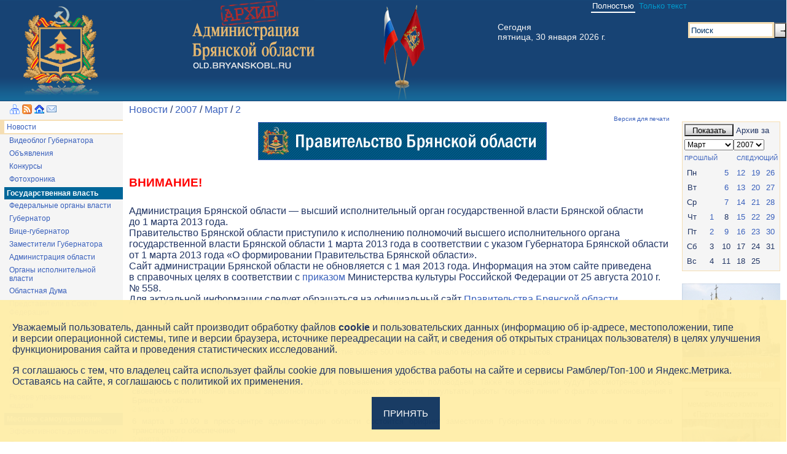

--- FILE ---
content_type: text/html
request_url: http://old.bryanskobl.ru/news/2007/03/02/
body_size: 10075
content:
<!DOCTYPE HTML PUBLIC "-//W3C//DTD HTML 4.01 Transitional//EN"
"http://www.w3.org/TR/html4/loose.dtd">
<html>
<head>
<title>Архив сайта Администрации Брянской области 2002-2013 / Новости / 2007 / Март / 2</title>
<meta http-equiv="Content-Type" content="text/html; charset=windows-1251"/>
<META NAME="Keywords" CONTENT="Администрация Брянской области Брянск Власть Региональная Законодательство Губернатор Экономика Инвестиции Правительство Брянской области"/>
<link rel="stylesheet" href="/_css/main.css" type="text/css"/>
<link rel="alternate" type="application/rss+xml" href="/tools/rss.php" />
<LINK REL="SHORTCUT ICON" HREF="/favicon.ico"/>
<BASE href="http://old.bryanskobl.ru/news/index.php"/>
</head>

<body bottommargin="0" leftmargin="0" marginheight="0" marginwidth="0" rightmargin="0" bottommargin="0" topmargin="0">
<!-- No index start 1 -->
<table width="100%" height="165"  border="0" cellpadding="0" cellspacing="0" background="/img/backgr.gif">
<tr><td height="137" width="200" align="center"><table  border="0" cellpadding="0" cellspacing="0" ><tr><td><a name="top"><img src="/img/gerb.gif" width="122" height="137"></a></td></tr>
<tr><td><img src="/img/mir_gerb.gif" width="125" height="27"></td></tr>
</td></tr>
</table>
<td width="100%">
<table width="100%"  height="100%" border="0" cellpadding="0" cellspacing="0" >
<tr><td width="50%" valign="top" align="center"><a href="/"><img src="/img/logo21.gif" width="200" height="115"  hspace="15" border="0"></a></td>
<td  align="center">
<table  width="70" border="0" cellpadding="0" cellspacing="0" ><tr><td><img src="/img/ru_flag.gif" width="27" height="137"><img src="/img/obl_flag.gif" width="41" height="137"></td></tr>
<tr><td><img src="/img/mir_ru.gif" width="28" height="24"><img src="/img/mir_obl.gif" width="42" height="24">
</td></tr>
</table>
</td>
<td width="50%" valign="top" align="left" nowrap>
<div align="right">
<span class="toplangcur" >Полностью</span> <span class="toplang" ><noindex><a href="/txt/news/2007/03/02/"rel="nofollow">Только текст</a></noindex></span> </div>
<div align="center">
<div class="bannerinfo"><span class="date">Сегодня<br>пятница, 30 января 2026 г.</span></div></div>

</td></tr>
</table>

</td><td align="right" width="160" valign="top" nowrap>
<br><br>
<form name="search" action="/search/" method="get"><nobr><input type="textbox" name="query" style="width:130px;" value="Поиск" class="search" onfocus="javascript:if(document.search.query.value=='Поиск')document.search.query.value='';"><button type="submit" class="button" value="Искать" caption="Искать" title="Искать">&rarr;</button></nobr></form>
<script type="text/javascript" language="javascript">
document.search.query.value='Поиск';
</script>
</td></tr>

<tr><td height="1" width="200"><div style="height:1px; width: 200px;"><img src="/img/1.gif" height=1 width=200 alt=""></div></td>
<td width="100%"><div style="height:1px; width: 2px;"><img src="/img/1.gif" height=1 width=2 alt=""></div></td>
<td width="160"><div style="height:1px; width: 160px;"><img src="/img/1.gif" height=1 width=160 alt=""></div></td></tr>

</table>

<table  cellpadding="0" cellspacing="0" width="100%" height="100%" border="0">
<tr>
	<td valign="top" style="background-color:#white;">
	<div style="background-color:#f5f5f5;margin-bottom:20px;">
	<div style="padding:5px 7px 5px 16px">
	<a href="/service/map.php" title="Карта сайта"><img src="/img/sitemap.gif" width="16" height="16" border="0"></a>
	<a href="/service/rss.php" title="RSS-канал"> <img src="/img/rss.gif" width="16" height="16" border="0"></a>
	<a href="/" title="Главная страница"> <img src="/img/startpage.gif" width="16" height="16" border="0"></a>
	<a href="/contacts/" title="Электронная почта"> <img src="/img/email.gif" width="16" height="16" border="0"></a>
	</div>
	<table width="200" border="0" cellpading="0" cellspacing="0"><tr><td width="2%" height="15" style="background-color: #F5DEB3;" class="menu">&nbsp;</td><td width="96%"  class="menusel" style="padding-left:4px;" ><a name="selmenu" href="/news/">Новости</a></td><td width="2%" class="menusel">&nbsp;</td></tr><tr><td width="2%" height="15" class="menu">&nbsp;</td><td width="96%" class="menu"  style="padding-left:8px;" ><a href="/news/videoblog/">Видеоблог Губернатора</a> <td width="2%"  style="border-top-width:2px;" class="menu">&nbsp;</td></tr><tr><td width="2%" height="15" class="menu">&nbsp;</td><td width="96%" class="menu"  style="padding-left:8px;" ><a href="/news/announcement/">Объявления</a> <td width="2%"  style="border-top-width:2px;" class="menu">&nbsp;</td></tr><tr><td width="2%" height="15" class="menu">&nbsp;</td><td width="96%" class="menu"  style="padding-left:8px;" ><a href="/news/competition/">Конкурсы</a> <td width="2%"  style="border-top-width:2px;" class="menu">&nbsp;</td></tr><tr><td width="2%" height="15" class="menu">&nbsp;</td><td width="96%" class="menu"  style="padding-left:8px;" ><a href="/news/photo/">Фотохроника</a> <td width="2%"  style="border-top-width:2px;" class="menu">&nbsp;</td></tr><tr><td width="2%" height="15" style="border-top-width:1px;" class="menu">&nbsp;</td><td width="96%" class="menul1"  style="padding-left:4px;" ><a style="color:white;" href="/authority/">Государственная власть</a> <td width="2%"  style="border-top-width:2px;" class="menul1">&nbsp;</td></tr><tr><td width="2%" height="15" class="menu">&nbsp;</td><td width="96%" class="menu"  style="padding-left:8px;" ><a href="/authority/federal/">Федеральные органы власти</a> <td width="2%"  style="border-top-width:2px;" class="menu">&nbsp;</td></tr><tr><td width="2%" height="15" class="menu">&nbsp;</td><td width="96%" class="menu"  style="padding-left:8px;" ><a href="/authority/governor/">Губернатор</a> <td width="2%"  style="border-top-width:2px;" class="menu">&nbsp;</td></tr><tr><td width="2%" height="15" class="menu">&nbsp;</td><td width="96%" class="menu"  style="padding-left:8px;" ><a href="/authority/vicegovernor/">Вице-губернатор</a> <td width="2%"  style="border-top-width:2px;" class="menu">&nbsp;</td></tr><tr><td width="2%" height="15" class="menu">&nbsp;</td><td width="96%" class="menu"  style="padding-left:8px;" ><a href="/authority/vice/">Заместители Губернатора</a> <td width="2%"  style="border-top-width:2px;" class="menu">&nbsp;</td></tr><tr><td width="2%" height="15" class="menu">&nbsp;</td><td width="96%" class="menu"  style="padding-left:8px;" ><a href="/authority/administration/">Администрация области</a> <td width="2%"  style="border-top-width:2px;" class="menu">&nbsp;</td></tr><tr><td width="2%" height="15" class="menu">&nbsp;</td><td width="96%" class="menu"  style="padding-left:8px;" ><a href="/authority/departments/">Органы исполнительной власти</a> <td width="2%"  style="border-top-width:2px;" class="menu">&nbsp;</td></tr><tr><td width="2%" height="15" class="menu">&nbsp;</td><td width="96%" class="menu"  style="padding-left:8px;" ><a href="/authority/duma/">Областная Дума</a> <td width="2%"  style="border-top-width:2px;" class="menu">&nbsp;</td></tr><tr><td width="2%" height="15" class="menu">&nbsp;</td><td width="96%" class="menu"  style="padding-left:8px;" ><a href="/authority/representative/">Представители в Совете Федерации</a> <td width="2%"  style="border-top-width:2px;" class="menu">&nbsp;</td></tr><tr><td width="2%" height="15" class="menu">&nbsp;</td><td width="96%" class="menu"  style="padding-left:8px;" ><a href="/authority/deputy/">Депутаты Государственной Думы</a> <td width="2%"  style="border-top-width:2px;" class="menu">&nbsp;</td></tr><tr><td width="2%" height="15" class="menu">&nbsp;</td><td width="96%" class="menu"  style="padding-left:8px;" ><a href="/authority/comission/">Комиссии</a> <td width="2%"  style="border-top-width:2px;" class="menu">&nbsp;</td></tr><tr><td width="2%" height="15" class="menu">&nbsp;</td><td width="96%" class="menu"  style="padding-left:8px;" ><a href="/authority/admreform/">Административная реформа</a> <td width="2%"  style="border-top-width:2px;" class="menu">&nbsp;</td></tr><tr><td width="2%" height="15" class="menu">&nbsp;</td><td width="96%" class="menu"  style="padding-left:8px;" ><a href="/authority/incorruptibility/">Противодействие коррупции</a> <td width="2%"  style="border-top-width:2px;" class="menu">&nbsp;</td></tr><tr><td width="2%" height="15" class="menu">&nbsp;</td><td width="96%" class="menu"  style="padding-left:8px;" ><a href="/authority/bulletin/">&quot;Официальная Брянщина&quot;</a> <td width="2%"  style="border-top-width:2px;" class="menu">&nbsp;</td></tr><tr><td width="2%" height="15" class="menu">&nbsp;</td><td width="96%" class="menu"  style="padding-left:8px;" ><a href="/authority/registry/">Резерв управленческих кадров</a> <td width="2%"  style="border-top-width:2px;" class="menu">&nbsp;</td></tr><tr><td width="2%" height="15" style="border-top-width:1px;" class="menu">&nbsp;</td><td width="96%" class="menul1"  style="padding-left:4px;" ><a style="color:white;" href="/localgov/">Местное самоуправление</a> <td width="2%"  style="border-top-width:2px;" class="menul1">&nbsp;</td></tr><tr><td width="2%" height="15" class="menu">&nbsp;</td><td width="96%" class="menu"  style="padding-left:8px;" ><a href="/localgov/indicators/">Эффективность деятельности</a> <td width="2%"  style="border-top-width:2px;" class="menu">&nbsp;</td></tr><tr><td width="2%" height="15" class="menu">&nbsp;</td><td width="96%" class="menu"  style="padding-left:8px;" ><a href="/localgov/councilmo/">Совет муниципальных образований</a> <td width="2%"  style="border-top-width:2px;" class="menu">&nbsp;</td></tr><tr><td width="2%" height="15" style="border-top-width:1px;" class="menu">&nbsp;</td><td width="96%" class="menul1"  style="padding-left:4px;" ><a style="color:white;" href="/priority/">Наши приоритеты</a> <td width="2%"  style="border-top-width:2px;" class="menul1">&nbsp;</td></tr><tr><td width="2%" height="15" class="menu">&nbsp;</td><td width="96%" class="menu"  style="padding-left:8px;" ><a href="/priority/health/">Здравоохранение</a> <td width="2%"  style="border-top-width:2px;" class="menu">&nbsp;</td></tr><tr><td width="2%" height="15" class="menu">&nbsp;</td><td width="96%" class="menu"  style="padding-left:8px;" ><a href="/priority/education/">Образование</a> <td width="2%"  style="border-top-width:2px;" class="menu">&nbsp;</td></tr><tr><td width="2%" height="15" class="menu">&nbsp;</td><td width="96%" class="menu"  style="padding-left:8px;" ><a href="/priority/building/">Доступное жилье</a> <td width="2%"  style="border-top-width:2px;" class="menu">&nbsp;</td></tr><tr><td width="2%" height="15" class="menu">&nbsp;</td><td width="96%" class="menu"  style="padding-left:8px;" ><a href="/priority/agriculture/">Сельское хозяйство</a> <td width="2%"  style="border-top-width:2px;" class="menu">&nbsp;</td></tr><tr><td width="2%" height="15" class="menu">&nbsp;</td><td width="96%" class="menu"  style="padding-left:8px;" ><a href="/priority/gasification/">Газификация</a> <td width="2%"  style="border-top-width:2px;" class="menu">&nbsp;</td></tr><tr><td width="2%" height="15" style="border-top-width:1px;" class="menu">&nbsp;</td><td width="96%" class="menul1"  style="padding-left:4px;" ><a style="color:white;" href="/economy/">Экономика</a> <td width="2%"  style="border-top-width:2px;" class="menul1">&nbsp;</td></tr><tr><td width="2%" height="15" class="menu">&nbsp;</td><td width="96%" class="menu"  style="padding-left:8px;" ><a href="/economy/forecast/">Прогноз социально- экономического развития</a> <td width="2%"  style="border-top-width:2px;" class="menu">&nbsp;</td></tr><tr><td width="2%" height="15" class="menu">&nbsp;</td><td width="96%" class="menu"  style="padding-left:8px;" ><a href="/economy/strategy/">Стратегия социально- экономического развития</a> <td width="2%"  style="border-top-width:2px;" class="menu">&nbsp;</td></tr><tr><td width="2%" height="15" class="menu">&nbsp;</td><td width="96%" class="menu"  style="padding-left:8px;" ><a href="/economy/budget/">Областной бюджет</a> <td width="2%"  style="border-top-width:2px;" class="menu">&nbsp;</td></tr><tr><td width="2%" height="15" class="menu">&nbsp;</td><td width="96%" class="menu"  style="padding-left:8px;" ><a href="/economy/targetgrant/">Целевые программы</a> <td width="2%"  style="border-top-width:2px;" class="menu">&nbsp;</td></tr><tr><td width="2%" height="15" class="menu">&nbsp;</td><td width="96%" class="menu"  style="padding-left:8px;" ><a href="/economy/investment/">Инвестиции</a> <td width="2%"  style="border-top-width:2px;" class="menu">&nbsp;</td></tr><tr><td width="2%" height="15" class="menu">&nbsp;</td><td width="96%" class="menu"  style="padding-left:8px;" ><a href="/economy/foreign/">Внешнеэкономическая деятельность</a> <td width="2%"  style="border-top-width:2px;" class="menu">&nbsp;</td></tr><tr><td width="2%" height="15" class="menu">&nbsp;</td><td width="96%" class="menu"  style="padding-left:8px;" ><a href="/economy/smallbiz/">Малый бизнес</a> <td width="2%"  style="border-top-width:2px;" class="menu">&nbsp;</td></tr><tr><td width="2%" height="15" class="menu">&nbsp;</td><td width="96%" class="menu"  style="padding-left:8px;" ><a href="/economy/assets/">Областная собственность</a> <td width="2%"  style="border-top-width:2px;" class="menu">&nbsp;</td></tr><tr><td width="2%" height="15" class="menu">&nbsp;</td><td width="96%" class="menu"  style="padding-left:8px;" ><a href="/economy/total/">Итоги социально &ndash; экономического развития</a> <td width="2%"  style="border-top-width:2px;" class="menu">&nbsp;</td></tr><tr><td width="2%" height="15" class="menu">&nbsp;</td><td width="96%" class="menu"  style="padding-left:8px;" ><a href="/economy/road/">Дорожный фонд</a> <td width="2%"  style="border-top-width:2px;" class="menu">&nbsp;</td></tr><tr><td width="2%" height="15" class="menu">&nbsp;</td><td width="96%" class="menu"  style="padding-left:8px;" ><a href="/economy/marketregister/">Реестр розничных рынков</a> <td width="2%"  style="border-top-width:2px;" class="menu">&nbsp;</td></tr><tr><td width="2%" height="15" style="border-top-width:1px;" class="menu">&nbsp;</td><td width="96%" class="menul1"  style="padding-left:4px;" ><a style="color:white;" href="/region/">Брянская область</a> <td width="2%"  style="border-top-width:2px;" class="menul1">&nbsp;</td></tr><tr><td width="2%" height="15" class="menu">&nbsp;</td><td width="96%" class="menu"  style="padding-left:8px;" ><a href="/region/charter/">Устав</a> <td width="2%"  style="border-top-width:2px;" class="menu">&nbsp;</td></tr><tr><td width="2%" height="15" class="menu">&nbsp;</td><td width="96%" class="menu"  style="padding-left:8px;" ><a href="/region/symbols/">Символика</a> <td width="2%"  style="border-top-width:2px;" class="menu">&nbsp;</td></tr><tr><td width="2%" height="15" class="menu">&nbsp;</td><td width="96%" class="menu"  style="padding-left:8px;" ><a href="/region/law/">Законодательство</a> <td width="2%"  style="border-top-width:2px;" class="menu">&nbsp;</td></tr><tr><td width="2%" height="15" class="menu">&nbsp;</td><td width="96%" class="menu"  style="padding-left:8px;" ><a href="/region/demography/">Демография</a> <td width="2%"  style="border-top-width:2px;" class="menu">&nbsp;</td></tr><tr><td width="2%" height="15" class="menu">&nbsp;</td><td width="96%" class="menu"  style="padding-left:8px;" ><a href="/region/science/">Наука</a> <td width="2%"  style="border-top-width:2px;" class="menu">&nbsp;</td></tr><tr><td width="2%" height="15" class="menu">&nbsp;</td><td width="96%" class="menu"  style="padding-left:8px;" ><a href="/region/innovations/">Инновации</a> <td width="2%"  style="border-top-width:2px;" class="menu">&nbsp;</td></tr><tr><td width="2%" height="15" class="menu">&nbsp;</td><td width="96%" class="menu"  style="padding-left:8px;" ><a href="/region/informatization/">Информатизация</a> <td width="2%"  style="border-top-width:2px;" class="menu">&nbsp;</td></tr><tr><td width="2%" height="15" class="menu">&nbsp;</td><td width="96%" class="menu"  style="padding-left:8px;" ><a href="/region/statistics/">Статистика</a> <td width="2%"  style="border-top-width:2px;" class="menu">&nbsp;</td></tr><tr><td width="2%" height="15" class="menu">&nbsp;</td><td width="96%" class="menu"  style="padding-left:8px;" ><a href="/region/geography/">География</a> <td width="2%"  style="border-top-width:2px;" class="menu">&nbsp;</td></tr><tr><td width="2%" height="15" class="menu">&nbsp;</td><td width="96%" class="menu"  style="padding-left:8px;" ><a href="/region/borderzone/">Пограничная зона</a> <td width="2%"  style="border-top-width:2px;" class="menu">&nbsp;</td></tr><tr><td width="2%" height="15" class="menu">&nbsp;</td><td width="96%" class="menu"  style="padding-left:8px;" ><a href="/region/townplanning/">Градостроительная деятельность</a> <td width="2%"  style="border-top-width:2px;" class="menu">&nbsp;</td></tr><tr><td width="2%" height="15" class="menu">&nbsp;</td><td width="96%" class="menu"  style="padding-left:8px;" ><a href="/region/natureenv/">Природопользование и&nbsp;охрана окружающей среды</a> <td width="2%"  style="border-top-width:2px;" class="menu">&nbsp;</td></tr><tr><td width="2%" height="15" class="menu">&nbsp;</td><td width="96%" class="menu"  style="padding-left:8px;" ><a href="/region/history/">История</a> <td width="2%"  style="border-top-width:2px;" class="menu">&nbsp;</td></tr><tr><td width="2%" height="15" class="menu">&nbsp;</td><td width="96%" class="menu"  style="padding-left:8px;" ><a href="/region/cossacks/">Казачество</a> <td width="2%"  style="border-top-width:2px;" class="menu">&nbsp;</td></tr><tr><td width="2%" height="15" class="menu">&nbsp;</td><td width="96%" class="menu"  style="padding-left:8px;" ><a href="/region/culture/">Культура и искусство</a> <td width="2%"  style="border-top-width:2px;" class="menu">&nbsp;</td></tr><tr><td width="2%" height="15" class="menu">&nbsp;</td><td width="96%" class="menu"  style="padding-left:8px;" ><a href="/region/parks/">Парки и пейзажи</a> <td width="2%"  style="border-top-width:2px;" class="menu">&nbsp;</td></tr><tr><td width="2%" height="15" style="border-top-width:1px;" class="menu">&nbsp;</td><td width="96%" class="menul1"  style="padding-left:4px;" ><a style="color:white;" href="/internet/">Интернет-ресурсы</a> <td width="2%"  style="border-top-width:2px;" class="menul1">&nbsp;</td></tr><tr><td width="2%" height="15" class="menu">&nbsp;</td><td width="96%" class="menu"  style="padding-left:8px;" ><a href="/internet/regions/">Субъекты РФ</a> <td width="2%"  style="border-top-width:2px;" class="menu">&nbsp;</td></tr><tr><td width="2%" height="15" class="menu">&nbsp;</td><td width="96%" class="menu"  style="padding-left:8px;" ><a href="/internet/rosgranitsa/">Брянский филиал ФГУ &laquo;Росгранстрой&raquo;</a> <td width="2%"  style="border-top-width:2px;" class="menu">&nbsp;</td></tr><tr><td width="2%" height="15" class="menu">&nbsp;</td><td width="96%" class="menu"  style="padding-left:8px;" ><a href="/internet/projects/">Специальные проекты</a> <td width="2%"  style="border-top-width:2px;" class="menu">&nbsp;</td></tr><tr><td width="2%" height="15" class="menu">&nbsp;</td><td width="96%" class="menu"  style="padding-left:8px;" ><a href="/internet/search/">Поиск</a> <td width="2%"  style="border-top-width:2px;" class="menu">&nbsp;</td></tr><tr><td width="2%" height="15" class="menu">&nbsp;</td><td width="96%" class="menu"  style="padding-left:8px;" ><a href="/internet/soft/">Программное обеспечение</a> <td width="2%"  style="border-top-width:2px;" class="menu">&nbsp;</td></tr></table>	<!--
<div style="width:200px;height:97px;overflow:hidden;padding-top:10px;"><div style="margin-left:-22px;"><a href="http://gosuslugi.ru/" target="_blank" title="Баннер Единого портала государственных и муниципальных услуг (функций)" style=""><img src="http://gosuslugi.ru/common/img/banners/banner_pgu_245x97.gif" alt="Баннер Единого портала государственных и муниципальных услуг (функций)" width="245" height="97" border="0"></a></div></div>
<div style="width:200px;height:59px;padding-top:10px;"><div style="margin-left:35px; position: absolute; width:130px">
<a href="http://pravo.gov.ru"><img src="http://pravo.gov.ru/export/sites/default/galleries/gspi_banners/3.png" border="0" alt="Официальный интернет-портал правовой информации"></a>
</a></div></div>
-->
	</div>

	</td>
	<td width="100%" valign="top">
	<div style="border-top-width:0px; border-bottom-width:0px; background-color:white; padding-left:10px;padding-top:5px;padding-bottom:10px">
	    <table width="98%"  border="0" cellpadding="0" cellspacing="0">
	     <tr>
	    <td width="100%" valign="top" >
	    <a href="/news/">Новости</a> / <a href="/news/2007/">2007</a> / <a href="/news/2007/03/">Март</a> / <a href="/news/2007/03/02/">2</a>&nbsp;
	    </td>
    
	    </tr>
	    </table>
		<table width="100%" cellpadding="0" cellspacing="0" height="100%" border="0">
		<tr>
		<td width="100%" valign="top">
						<div align="right" class="printfriendly"><noindex><a href="/print/news/2007/03/02/" rel="nofollow">Версия для печати</a></noindex></div>		<!-- No index end 1 -->
		<div style="padding-bottom:16px;" align="center"><a href="http://www.bryanskobl.ru"><img src="/bnr/government.png" border="1" width="468" height="60"></a></div>
<h1><span style="color:red">Внимание!</span></h1>
<p> Администрация Брянской области&nbsp;&mdash; высший исполнительный орган государственной власти Брянской области до&nbsp;1&nbsp;марта 2013 года.<br/>
Правительство Брянской области приступило к&nbsp;исполнению полномочий высшего исполнительного органа государственной власти Брянской области 1&nbsp;марта 2013 года в&nbsp;соответствии с&nbsp;указом Губернатора Брянской области от&nbsp;1&nbsp;марта 2013 года &laquo;О&nbsp;формировании Правительства Брянской области&raquo;.<br/>
Cайт администрации Брянской области не&nbsp;обновляется с&nbsp;1&nbsp;мая 2013 года. Информация на&nbsp;этом сайте приведена в&nbsp;справочных целях в&nbsp;соответствии с&nbsp;<a href="http://pravo.gov.ru/proxy/ips/?docbody=&link_id=0&nd=102141647">приказом</a> Министерства культуры Российской Федерации от&nbsp;25 августа 2010&nbsp;г. &#8470;&nbsp;558.<br/> 
Для актуальной информации следует обращаться на&nbsp;официальный сайт <a href="http://www.bryanskobl.ru">Правительства Брянской области.</a>
</p>

		<div class="body">
		<!-- No index start 3 --><table cellpadding="0" cellspacing="0" width="100%" border="0"><tr><td><div class="newsheader">Анонс</div><div class="newsinfo">3 марта на территории  д.Добрунь Брянского района пройдет зимняя спартакиада среди сельских поселений, органов местного самоуправления Брянского района по шести видам спорта: лыжные гонки, армрестлинг, биатлон, гири, перетягивание каната, мини-футбол среди школьных команд. В соревнованиях примут участие более 500 человек. Начало мероприятий  в 11 часов.</div><div style="padding-bottom:5px;"class="newsdate">2&nbsp;марта&nbsp;2007&nbsp;г.</div></td></tr><tr><td><div class="newsinfo">5 марта в 17.00 состоится оперативное совещание у Губернатора Н.В.Денина, на котором будет рассмотрен ход подготовки к весеннему паводку  и предотвращения чрезвычайных ситуаций, вызываемых весенним половодьем. Также на совещании будут рассмотрены вопросы своевременной и полной выплаты заработной платы в организациях области, результаты работы "горячей линии" о фактах самогоноварения в Брянске и области.</div><div style="padding-bottom:5px;"class="newsdate">2&nbsp;марта&nbsp;2007&nbsp;г.</div></td></tr><tr><td><div class="newsinfo">6 марта в 10.00 в пресс-центре администрации области состоится брифинг заместителя Губернатора Николая Лучкина по вопросам транспортного обеспечения.</div><div style="padding-bottom:5px;"class="newsdate">2&nbsp;марта&nbsp;2007&nbsp;г.</div></td></tr><tr><td><div class="newsinfo">6 марта в 11.00 в овальном зале администрации области под председательством заместителя Губернатора Николая Лучкина областной комиссии по обеспечению безопасности дорожного движения.</div><div style="padding-bottom:5px;"class="newsdate">2&nbsp;марта&nbsp;2007&nbsp;г.</div></td></tr><tr><td><div class="newsinfo">6 марта в 12.00 в кинотеатре "Родина" в преддверии Международного женского Дня 8 марта состоится благотворительный киносеанс, в ходе которого будет показан художественный фильм "Благословите Женщину" режиссера Станислава Говорухина.</div><div style="padding-bottom:5px;"class="newsdate">2&nbsp;марта&nbsp;2007&nbsp;г.</div></td></tr><tr><td><div class="newsinfo">6 марта в 13.00 в овальном зале администрации области состоится праздничная встреча с женщинами Брянщины, посвященная международному женскому дню 8 марта.</div><div style="padding-bottom:5px;"class="newsdate">2&nbsp;марта&nbsp;2007&nbsp;г.</div></td></tr><tr><td><div class="newsheader"><a   href="/news/2007/03/02/5207/">Климовчане отчитались перед Губернатором</a></div><a   href="/news/2007/03/02/5207/"><img class="newspic" vspace="0" hspace="0" src="/news/img/t00252p001l.jpg" width="100" height="75" align="left" caption=""></a><div class="newsinfo"><a   href="/news/2007/03/02/5207/">Сегодня  Губернатор области Николай Денин провел рабочую встречу с главой Климовского района Анатолием Рыльковым и главой пгт Климово Александром Сербиным.</a></div><div style="padding-bottom:5px;"class="newsdate">2&nbsp;марта&nbsp;2007&nbsp;г.</div></td></tr><tr><td><div class="newsheader"><a   href="/news/2007/03/02/5208/">Помощь родной школе</a></div><a   href="/news/2007/03/02/5208/"><img class="newspic" vspace="0" hspace="0" src="/news/img/t00251p001l.jpg" width="100" height="75" align="left" caption=""></a><div class="newsinfo"><a   href="/news/2007/03/02/5208/">Сегодня состоялась рабочая встреча Губернатора Н.В.Денина и президента Удмуртии Александра Волкова</a></div><div style="padding-bottom:5px;"class="newsdate">2&nbsp;марта&nbsp;2007&nbsp;г.</div></td></tr><tr><td><div class="newsheader"><a   href="/news/2007/03/02/5209/">Объединиться и работать!</a></div><div class="newsinfo"><a   href="/news/2007/03/02/5209/">1 марта в п.Выгоничи секретарь политсовета Брянского регионального отделения Всероссийской политической партии «Единая Россия» Николая Денин  встретился с  партийным активом района.</a></div><div style="padding-bottom:5px;"class="newsdate">2&nbsp;марта&nbsp;2007&nbsp;г.</div></td></tr><tr><td><div class="newsheader"><a   href="/news/2007/03/02/5210/">В ответ на выступления   средств   массовой  информации</a></div><div class="newsinfo"><a   href="/news/2007/03/02/5210/">ГТРК "Брянск" 23 октября 2006 г. показала сюжет о проблемах деревни Староселье Брянского района  - неудовлетворительном состоянии водопровода и дороги. Вице-губернатор А.Касацкий поручил заместителю Губернатора Евгению Кузавлеву и главе Брянского района Станиславу Кошарному разобраться в ситуации и обеспечить нормальную инфраструктуру.</a></div><div style="padding-bottom:5px;"class="newsdate">2&nbsp;марта&nbsp;2007&nbsp;г.</div></td></tr><tr><td><div class="newsheader"><a   href="/news/2007/03/02/5211/">Молочные продукты получают 95% детей первых двух лет жизни</a></div><div class="newsinfo"><a   href="/news/2007/03/02/5211/">Организация питания детей первых двух лет жизни на территории области осуществляется с учетом среднедушевого дохода семьи и его соответствия прожиточному минимуму. В прошлом году из областного бюджета на эти цели было выделено более 44 млн. рублей.</a></div><div style="padding-bottom:5px;"class="newsdate">2&nbsp;марта&nbsp;2007&nbsp;г.</div></td></tr><tr><td><div class="newsheader"><a   href="/news/2007/03/02/5212/">Правила предоставления коммунальных услуг гражданам</a></div><div class="newsinfo"><a   href="/news/2007/03/02/5212/">Министерство регионального развития Российской Федерации в соответствии с пунктом 6 постановления Правительства Российской Федерации от 23 мая 2006 г. № 307 «О порядке предоставления коммунальных услуг гражданам» в связи с многочисленными обращениями потребителей и исполнителей коммунальных услуг дает разъяснения по применению пункта 38 Правил предоставления коммунальных услуг гражданам.</a></div><div style="padding-bottom:5px;"class="newsdate">2&nbsp;марта&nbsp;2007&nbsp;г.</div></td></tr><tr><td><div class="newsheader"><a   href="/news/2007/03/02/5199/">Конкурса на замещение вакантных должностей </a></div><div class="newsinfo"><a   href="/news/2007/03/02/5199/">Администрация Брянской области объявляет о проведении конкурса на замещение вакантных старших государственных должностей государственной гражданской службы Брянской области  главных специалистов комитета по науке администрации Брянской области.
</a></div><div style="padding-bottom:5px;"class="newsdate">2&nbsp;марта&nbsp;2007&nbsp;г.</div></td></tr><tr><td><div class="newsheader"><a   href="/news/2007/03/02/5200/">Конкурс на замещение вакантных должностей.</a></div><div class="newsinfo"><a   href="/news/2007/03/02/5200/">Госалкогольинспекция Брянской области объявляет о проведении конкурса на замещение вакантных старших государственных должностей государственной гражданской службы Брянской области - главного специалиста (юриста) в организационно-правовой отдел и двух главных специалистов в отдел контроля за производством и оборотом этилового спирта, алкогольной и спиртосодержащей продукции.</a></div><div style="padding-bottom:5px;"class="newsdate">2&nbsp;марта&nbsp;2007&nbsp;г.</div></td></tr></table><!-- No index end 3 -->		</div>
		<!-- No index start 2 -->
		</td>
		
<td width="16%"  align="left" valign="top"><div class="calendar"><table width="0" border="0" cellspacing="0" cellpadding="0"><form action="/news/forward.php" method="get"><tr><td align="left" nowrap="nowrap" colspan="2"><button style="height:20px;width:80px;" type="submit" value="Перейти" class="button">Показать</button> Архив за</td></tr><tr><td colspan="2"><div style="width:1px; height: 5px;"><img src="/img/1.gif" width=1 height=5 alt=""></div></td></tr><tr><td nowrap colspan="2"><select name="month" style="width:80px;"class="smallform"><option value="1" class="smallform" >Январь</option><option value="2" class="smallform" >Февраль</option><option value="3" class="smallform"selected >Март</option><option value="4" class="smallform" >Апрель</option><option value="5" class="smallform" >Май</option><option value="6" class="smallform" >Июнь</option><option value="7" class="smallform" >Июль</option><option value="8" class="smallform" >Август</option><option value="9" class="smallform" >Сентябрь</option><option value="10" class="smallform" >Октябрь</option><option value="11" class="smallform" >Ноябрь</option><option value="12" class="smallform" >Декабрь</option></select><select name="year" class="smallform"><option value="2002" class="smallForm" >2002</option><option value="2003" class="smallForm" >2003</option><option value="2004" class="smallForm" >2004</option><option value="2005" class="smallForm" >2005</option><option value="2006" class="smallForm" >2006</option><option value="2007" class="smallForm" selected>2007</option><option value="2008" class="smallForm" >2008</option><option value="2009" class="smallForm" >2009</option><option value="2010" class="smallForm" >2010</option><option value="2011" class="smallForm" >2011</option><option value="2012" class="smallForm" >2012</option><option value="2013" class="smallForm" >2013</option></select></td></tr><tr><td height="25" width="50%" nowrap="nowrap" align="left"><a href="/news/2007/02/"><span class="monthnavigation"
		>прошлый</span></a></td><td height="25" width="50%" align="right" nowrap="nowrap"><a href="/news/2007/04/"><span class="monthnavigation" >следующий</span></a></td></tr><tr><td align="left" colspan="2"><table width="0" border="0" cellspacing="0" cellpadding="2"><tr><td width="20" height="20" align="center" class="captionday">Пн</td><td width="2">&nbsp;</td><td width="20" height="20" align="center" nowrap="nowrap"  ></td><td width="20" height="20" align="center" nowrap="nowrap"  ><a href="/news/2007/03/05/">5</a></td><td width="20" height="20" align="center" nowrap="nowrap"  ><a href="/news/2007/03/12/">12</a></td><td width="20" height="20" align="center" nowrap="nowrap"  ><a href="/news/2007/03/19/">19</a></td><td width="20" height="20" align="center" nowrap="nowrap"  ><a href="/news/2007/03/26/">26</a></td></tr><tr><td width="20" height="20" align="center" class="captionday">Вт</td><td width="2">&nbsp;</td><td width="20" height="20" align="center" nowrap="nowrap"  ></td><td width="20" height="20" align="center" nowrap="nowrap"  ><a href="/news/2007/03/06/">6</a></td><td width="20" height="20" align="center" nowrap="nowrap"  ><a href="/news/2007/03/13/">13</a></td><td width="20" height="20" align="center" nowrap="nowrap"  ><a href="/news/2007/03/20/">20</a></td><td width="20" height="20" align="center" nowrap="nowrap"  ><a href="/news/2007/03/27/">27</a></td></tr><tr><td width="20" height="20" align="center" class="captionday">Ср</td><td width="2">&nbsp;</td><td width="20" height="20" align="center" nowrap="nowrap"  ></td><td width="20" height="20" align="center" nowrap="nowrap"  ><a href="/news/2007/03/07/">7</a></td><td width="20" height="20" align="center" nowrap="nowrap"  ><a href="/news/2007/03/14/">14</a></td><td width="20" height="20" align="center" nowrap="nowrap"  ><a href="/news/2007/03/21/">21</a></td><td width="20" height="20" align="center" nowrap="nowrap"  ><a href="/news/2007/03/28/">28</a></td></tr><tr><td width="20" height="20" align="center" class="captionday">Чт</td><td width="2">&nbsp;</td><td width="20" height="20" align="center" nowrap="nowrap"  ><a href="/news/2007/03/01/">1</a></td><td width="20" height="20" align="center" nowrap="nowrap"  >8</td><td width="20" height="20" align="center" nowrap="nowrap"  ><a href="/news/2007/03/15/">15</a></td><td width="20" height="20" align="center" nowrap="nowrap"  ><a href="/news/2007/03/22/">22</a></td><td width="20" height="20" align="center" nowrap="nowrap"  ><a href="/news/2007/03/29/">29</a></td></tr><tr><td width="20" height="20" align="center" class="captionday">Пт</td><td width="2">&nbsp;</td><td width="20" height="20" align="center" nowrap="nowrap"  ><a href="/news/2007/03/02/">2</a></td><td width="20" height="20" align="center" nowrap="nowrap"  ><a href="/news/2007/03/09/">9</a></td><td width="20" height="20" align="center" nowrap="nowrap"  ><a href="/news/2007/03/16/">16</a></td><td width="20" height="20" align="center" nowrap="nowrap"  ><a href="/news/2007/03/23/">23</a></td><td width="20" height="20" align="center" nowrap="nowrap"  ><a href="/news/2007/03/30/">30</a></td></tr><tr><td width="20" height="20" align="center" class="captionday">Сб</td><td width="2">&nbsp;</td><td width="20" height="20" align="center" nowrap="nowrap"  >3</td><td width="20" height="20" align="center" nowrap="nowrap"  >10</td><td width="20" height="20" align="center" nowrap="nowrap"  >17</td><td width="20" height="20" align="center" nowrap="nowrap"  >24</td><td width="20" height="20" align="center" nowrap="nowrap"  >31</td></tr><tr><td width="20" height="20" align="center" class="captionday">Вс</td><td width="2">&nbsp;</td><td width="20" height="20" align="center" nowrap="nowrap"  >4</td><td width="20" height="20" align="center" nowrap="nowrap"  >11</td><td width="20" height="20" align="center" nowrap="nowrap"  >18</td><td width="20" height="20" align="center" nowrap="nowrap"  >25</td><td width="20" height="20" align="center" nowrap="nowrap"  ></td></tr></table></td></tr></form></table></div><div style="width:1px; height: 10px;"><img src="/img/1.gif" width=1 height=10 alt=""></div><div style="padding-left:10px;"><a href="/region/cathedral/"><image src="/bnr/cathedral_new.jpg" width="160" height="160" border="0" caption="" title=""></a></div><div style="width:1px; height: 10px;"><img src="/img/1.gif" width=1 height=10 alt=""></div><div style="padding-left:10px;"><a href="/region/partizanskaya/"><image src="/bnr/partizanskaya.gif" width="160" height="160" border="0" caption="" title=""></a></div><div style="width:1px; height: 10px;"><img src="/img/1.gif" width=1 height=10 alt=""></div><div style="padding-left:10px;"><a href="/region/chernobyl/contacts.php"><image src="/bnr/onko.gif" width="160" height="160" border="0" caption="" title=""></a></div><div style="width:1px; height: 10px;"><img src="/img/1.gif" width=1 height=10 alt=""></div><div style="padding-left:10px;padding-bottom:20px; padding-top:10px;padding-right:10px;"><table cellpadding=0 cellspacing=0 border=0 width="160"><tr><td class="blockheader" >Для граждан</td></tr><tr><td class="blockbody">
		<div><a href="/citizen/president/">Приёмная Президента России в Брянской области</a></div>
		<div style="padding-top:4px;"><a href="/citizen/reception/">Приёмная администрации Брянской области </a></div>
		<div style="padding-top:4px;"><a href="/authority/governor/webreception.php">Интернет-приемная Губернатора</a></div>
		<div style="padding-top:4px;"><a href="/citizen/hotline/">Горячая линия</a><br/><a href="/citizen/hotline/rescue.php">Аварийные службы</></div>
		<div style="padding-top:4px;">
		<a href="http://32.gosuslugi.ru">Государственные услуги</a><a></div>
		<div style="padding-top:4px;"><a href="/citizen/poll/">Онлайн-мониторинг общественного мнения</a></div><div style="padding-top:4px;" ><a href="http://www.opbryansk.ru">Общественная палата</a></div><div style="padding-top:4px;" ><a href="http://bryansk.izbirkom.ru">Избирательная комиссия<br>Брянской области</a></div><div style="padding-top:4px;"><a href="/citizen/chaes/">Пострадавшим от<br>аварии на ЧАЭС</a></div></td></tr></table></div><div style="padding-left:10px;padding-bottom:20px; padding-top:10px;padding-right:10px;"><table cellpadding=0 cellspacing=0 border=0 width="160"><tr><td class="blockheader" >Для СМИ</td></tr><tr><td class="blockbody"><div style="padding-top:4px;"><a href="/massmedia/tournament/">Журналистские конкурсы</a></div><div style="padding-top:4px;"><a href="/massmedia/presssecretary/">Пресс-секретарь Губернатора</a></div> <div style="padding-top:4px;"><a href="/massmedia/prdepartment/">Пресс-служба</a></div> <div style="padding-top:4px;"><a href="/authority/reaction/">Пресса и власть</a></div></td></tr></table></div><div style="padding-left:10px;padding-bottom:20px; padding-top:10px;padding-right:10px;"><table cellpadding=0 cellspacing=0 border=0 width="160"><tr><td class="blockheader" >Для бизнеса</td></tr><tr><td class="blockbody"><div style="padding-top:4px;"><a href="/biz/govcustom/">Государственные закупки</a></div> <div style="padding-top:4px;"><a href="/biz/timberauction/">Лесные аукционы</a></div><div style="padding-top:4px;"><a href="/biz/usingbowelsearth/">Недропользование</a></div><div style="padding-top:4px;"><a href="/economy/assets/leaseland.php">Аренда, продажа  областной собственности</a></div><div style="padding-top:4px;"><a href="/economy/econforum/">Брянский<br/>экономический<br/>форум</a></div> <div style="padding-top:4px;"><a href="/biz/retraining/">Президентская программа подготовки управленческих кадров</a></div></td></tr></table></div><div align="center" style="padding-bottom:20px;" ><a href="/authority/incorruptibility/reception/index.php"><img src="/bnr/corruption2.gif" border="0" width="160" height="160"></a></div>
<div align="center" style="padding-bottom:10px;">
	
	<a href="http://www.nak.fsb.ru" target="_blank"><img src="/bnr/nak.gif" width="120" height="60" border="0" alt="Национальный антитеррористический комитет" title="Национальный антитеррористический комитет" /></a>
	</div>
	<div align="center" style="padding-top:10px;padding-bottom:10px;">
	<a href="http://32.fskn.gov.ru" title="Официальный сайт УФСКН России по Брянской области" target="_blank"><img src="/bnr/ufskn-120x60.jpg" width="120" height="60" border="0" alt="Официальный сайт УФСКН России по Брянской области" title="Официальный сайт УФСКН России по Брянской области" /></a>
	</div>
<div align="center">
<!-- begin of Top100 logo -->
<a href="http://top100.rambler.ru/top100/"><img src="http://top100-images.rambler.ru/top100/banner-88x31-rambler-blue.gif" alt="Rambler's Top100" width="88" height="31" border="0" /></a>
<!-- end of Top100 logo -->
</div>
 </td>		</tr>
		</table>
		
	</div>
	</td>
</tr>
</table>
<table width="100%" style="background-color: #003366;" border="0" cellpadding="5" cellspacing="0" height="60">
<tr>
<td ><div style="width:1px; height: 25px;"><img src="/img/1.gif" width=1 height=25 alt=""></div></td>
<td  nowrap align="left" class="copyright">&copy;&nbsp;Администрация Брянской области 1995-2012<br> 241002,&nbsp;г.&nbsp;Брянск,&nbsp;просп.&nbsp;Ленина,&nbsp;33 <br>
Телефон:(4832) 66-26-11, Факс: (4832) 41-13-10 <br><a href="/contacts">Направить электронное письмо или сообщение ...</a></td>
<td width="100%" align="center" valign="top" class="copyright"><div align="left" style="width:60%">При использовании материалов  ссылка на сайт обязательна.
<br>Разработка и поддержка сайта: <a href="/authority/administration/infoanalyt/inetsector/">сектор по работе с Интернет-технологиями</a> <br/>Хостинг:  <a href="/authority/administration/purchasing/itdept/">отдел информационных систем</a></div></td>
<td nowrap align="right" class="copyright" valign="top">
<a href="/service/map.php">Карта сайта</a>&nbsp;&#149;
<br/><a href="/service/rss.php">Подписка на новости</a>&nbsp;&#149;
<br/><a href="/">На главную</a>&nbsp;&#149;<br/><a href=#top>В начало страницы</a>&nbsp;&#149;
</td>
<td ><div style="width:1px; height: 25px;"><img src="/img/1.gif" width=1 height=25 alt=""></div></td>
</tr>
</table>
<!-- No index end 2 -->
<div style="position:absolute; top: -3000px">
<!-- begin of Top100 code -->
<script id="top100Counter" type="text/javascript" src="http://counter.rambler.ru/top100.jcn?1548421"></script><noscript><img src="http://counter.rambler.ru/top100.cnt?1548421" alt="" width="1" height="1" border="0"></noscript>
<!-- end of Top100 code -->
<!-- Yandex.Metrika counter -->
<div style="display:none;"><script type="text/javascript">
(function(w, c) {
    (w[c] = w[c] || []).push(function() {
        try {
            w.yaCounter4103713 = new Ya.Metrika({id:4103713, enableAll: true, webvisor:true});
        }
        catch(e) { }
    });
})(window, "yandex_metrika_callbacks");
</script></div>
<script src="//mc.yandex.ru/metrika/watch.js" type="text/javascript" defer="defer"></script>
<noscript><div><img src="//mc.yandex.ru/watch/4103713" style="position:absolute; left:-9999px;" alt="" /></div></noscript>
<!-- /Yandex.Metrika counter -->
</div>
<script src="/_js/jquery-1.2.6.min.js"></script>

    <div class="cookie-banner js-cookie-banner" style="display:none">
        <div>
<p>Уважаемый пользователь, данный сайт производит обработку файлов <b>cookie</b> и&nbsp;пользовательских данных (информацию об&nbsp;<nobr>ip-адресе</nobr>, местоположении, типе и&nbsp;версии операционной системы, типе и&nbsp;версии браузера, источнике переадресации на&nbsp;сайт, и&nbsp;сведения об&nbsp;открытых страницах пользователя) в&nbsp;целях улучшения функционирования сайта и&nbsp;проведения статистических исследований.</p>
<p>Я&nbsp;соглашаюсь с&nbsp;тем, что владелец сайта использует файлы cookie для повышения удобства работы на&nbsp;сайте и&nbsp;сервисы Рамблер/Топ-100 и Яндекс.Метрика. Оставаясь на&nbsp;сайте, я&nbsp;соглашаюсь с&nbsp;политикой их&nbsp;применения.</p>
        </div>
        <div>
            <button class="js-cookie-dismiss">Принять</button>
        </div>
    </div>
    <style>
        .cookie-banner {
            background-color: #ffeeab;
            padding: 20px;
            width: 100%;
            min-height: 12%;
            z-index: 10000;
            position: fixed;
            bottom: 0px;
            left: 0px;
            opacity: 0.98;
        }

        .cookie-banner div:first-child {
            width: 96%;
            height: 100%;
            padding-right: 20px;
            display: block;
        }

        .cookie-banner div:last-child {
            text-align: center;
        }

        .js-cookie-dismiss {
            background: #143861;
            border: none;
            border-radius: 0 !important;
            color: #fff;
            cursor: pointer;
            font-size: 15px;
            line-height: 15px;
            -moz-transition: all 300ms ease;
            -ms-transition: all 300ms ease;
            o-transition: all 300ms ease;
            padding: 19px;
            text-transform: uppercase;
            transition: all 300ms ease;
            -webkit-appearance: none;
            -webkit-transition: all 300ms ease;
        }
        .cookie-banner p {
            /*line-height: 30px;
            font-size: 16px;*/
        }
    </style>

	<script type="text/javascript">
	
		$(function () {
			const cookieName = 'cookie_accept';
			const cookieValue = 1;
			//const buttonElement = document.querySelector('.js-cookie-dismiss');
			//const banner_block = document.querySelector(".js-cookie-banner");
			const buttonElement = $('.js-cookie-dismiss');
			const banner_block = $(".js-cookie-banner");
            var cookieValueFound = document.cookie.replace(/(?:(?:^|.*;\s*)cookie_accept\s*\=\s*([^;]*).*$)|^.*$/, "$1");
	        
            if (cookieValueFound!=cookieValue) {
				banner_block.show();
				//banner_block.style.display = 'block';
				buttonElement.click(dismiss);
				//buttonElement.addEventListener('click', dismiss);
            }else {
                banner_block.hide();
            }     
			function setCookie (name,value,expires,path,sameSite) { 
			   value = escape(value);
			   var theCookie = name + "=" + value + 
			   ((expires)    ? "; expires=" + expires.toGMTString() : "") + 
			   ((path)       ? "; path="    + path   : "") +  
			   ((sameSite)       ? "; samesite="    + sameSite   : "")  
			   document.cookie = theCookie;
			} 

			function dismiss() {
				const date = new Date();
				var expiryDate = new Date(date.getTime() + (365 * 24 * 60 * 60 * 1000)); // 1 year 
				
				setCookie(cookieName,cookieValue,expiryDate,"/","strict");
				banner_block.hide();
				//banner_block.style.display = 'none';
			}

		});
	</script>

</body>
</html>